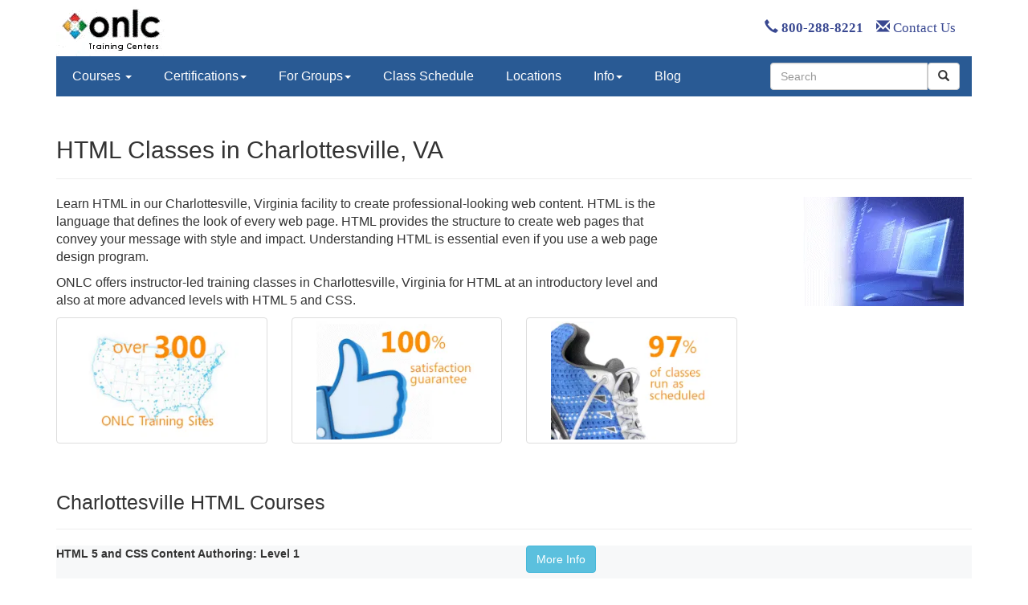

--- FILE ---
content_type: text/html
request_url: https://www.onlc.com/training/html/charlottesville-va.htm
body_size: 8697
content:
<!DOCTYPE html>
<html lang="en">
 <!-- #BeginTemplate "/Templates/trainingbs.dwt" --><!-- DW6 -->
 <head><script>(function(w,i,g){w[g]=w[g]||[];if(typeof w[g].push=='function')w[g].push(i)})
(window,'GTM-PDBCPF','google_tags_first_party');</script><script>(function(w,d,s,l){w[l]=w[l]||[];(function(){w[l].push(arguments);})('set', 'developer_id.dY2E1Nz', true);
		var f=d.getElementsByTagName(s)[0],
		j=d.createElement(s);j.async=true;j.src='/phtk/';
		f.parentNode.insertBefore(j,f);
		})(window,document,'script','dataLayer');</script>
  <!-- Bootstrap Template -->
  <meta name="viewport" content="width=device-width, initial-scale=1">

  <!-- Bootstrap core CSS -->
  <link rel="stylesheet" href="/css/bootstrap/3.3.5/bsandonlc.min.css">
  <link rel="stylesheet" href="/css/addl.css">

  <!-- Needed for header/footer styles & media queries b/c respond.js only works on stylesheets -->  
  <!-- link rel="stylesheet" href="/css/bootstrap/onlc.css" -->

  <!-- #BeginEditable "head" -->
  <meta charset="utf-8">
  <link rel="icon" href="/favicon.ico"> 
  <link rel="canonical" href="https://www.onlc.com/training/html/charlottesville-va.htm" />
  <meta name="robots" content="noodp, noydir, index, follow, archive">
  <!-- stuff above has to be first -->
  <!-- #EndEditable -->

  <!-- #BeginEditable "doctitle" -->
  <title>HTML Training in Charlottesville, VA | HTML Courses | ONLC</title>
  <!-- #EndEditable --> 

  <!-- #BeginEditable "meta" -->
  <meta name="description" content="Master HTML in Charlottesville, VA with ONLC's targeted classes. Improve your web development skills effectively. Register now!">
  <meta property="og:site_name" content="ONLC" />
  <meta property="og:type" content="website" />
  <meta property="og:image" content="https://www.onlc.com/graphics/onlc2006/onlc_278w.gif" />
  <meta property="og:title" content="HTML Training in Charlottesville, VA | HTML Courses " />
  <meta property="og:description" content="Master HTML in Charlottesville, VA with ONLC's targeted classes. Improve your web development skills effectively. Register now!" />
  <meta property="og:url" content="https://www.onlc.com/training/html/charlottesville-va.htm" />
  <!-- #EndEditable --> 

  <!-- Bootstrap core JavaScript -->
  <script defer src="https://ajax.googleapis.com/ajax/libs/jquery/3.7.0/jquery.min.js"></script>
  <script defer src="https://maxcdn.bootstrapcdn.com/bootstrap/3.3.5/js/bootstrap.min.js"></script>

  <script defer src="https://js.sitesearch360.com/plugin/bundle/815.js"></script>

 <!-- #BeginLibraryItem "/library/gumlet.lbi" -->
 <script type="text/javascript">
    window.GUMLET_CONFIG = {
        hosts: [{
            current: "www.onlc.com",
            gumlet: "onlc.gumlet.io"
        }],
        auto_webp: true,
        lazy_load: true
    };
    (function(){d=document;s=d.createElement("script");s.src="https://cdn.gumlet.com/gumlet.js/2.0/gumlet.min.js";s.async=1;d.getElementsByTagName("head")[0].appendChild(s);})();
  </script>
  <!-- #EndLibraryItem -->

<!-- Start VWO Async SmartCode -->
<link rel="preconnect" href="https://dev.visualwebsiteoptimizer.com" />
<script type='text/javascript' id='vwoCode'>
window._vwo_code || (function() {
var account_id=1012561,
version=2.1,
settings_tolerance=2000,
hide_element='body',
hide_element_style = 'opacity:0 !important;filter:alpha(opacity=0) !important;background:none !important;transition:none !important;',
/* DO NOT EDIT BELOW THIS LINE */
f=false,w=window,d=document,v=d.querySelector('#vwoCode'),cK='_vwo_'+account_id+'_settings',cc={};try{var c=JSON.parse(localStorage.getItem('_vwo_'+account_id+'_config'));cc=c&&typeof c==='object'?c:{}}catch(e){}var stT=cc.stT==='session'?w.sessionStorage:w.localStorage;code={nonce:v&&v.nonce,use_existing_jquery:function(){return typeof use_existing_jquery!=='undefined'?use_existing_jquery:undefined},library_tolerance:function(){return typeof library_tolerance!=='undefined'?library_tolerance:undefined},settings_tolerance:function(){return cc.sT||settings_tolerance},hide_element_style:function(){return'{'+(cc.hES||hide_element_style)+'}'},hide_element:function(){if(performance.getEntriesByName('first-contentful-paint')[0]){return''}return typeof cc.hE==='string'?cc.hE:hide_element},getVersion:function(){return version},finish:function(e){if(!f){f=true;var t=d.getElementById('_vis_opt_path_hides');if(t)t.parentNode.removeChild(t);if(e)(new Image).src='https://dev.visualwebsiteoptimizer.com/ee.gif?a='+account_id+e}},finished:function(){return f},addScript:function(e){var t=d.createElement('script');t.type='text/javascript';if(e.src){t.src=e.src}else{t.text=e.text}v&&t.setAttribute('nonce',v.nonce);d.getElementsByTagName('head')[0].appendChild(t)},load:function(e,t){var n=this.getSettings(),i=d.createElement('script'),r=this;t=t||{};if(n){i.textContent=n;d.getElementsByTagName('head')[0].appendChild(i);if(!w.VWO||VWO.caE){stT.removeItem(cK);r.load(e)}}else{var o=new XMLHttpRequest;o.open('GET',e,true);o.withCredentials=!t.dSC;o.responseType=t.responseType||'text';o.onload=function(){if(t.onloadCb){return t.onloadCb(o,e)}if(o.status===200||o.status===304){_vwo_code.addScript({text:o.responseText})}else{_vwo_code.finish('&e=loading_failure:'+e)}};o.onerror=function(){if(t.onerrorCb){return t.onerrorCb(e)}_vwo_code.finish('&e=loading_failure:'+e)};o.send()}},getSettings:function(){try{var e=stT.getItem(cK);if(!e){return}e=JSON.parse(e);if(Date.now()>e.e){stT.removeItem(cK);return}return e.s}catch(e){return}},init:function(){if(d.URL.indexOf('__vwo_disable__')>-1)return;var e=this.settings_tolerance();w._vwo_settings_timer=setTimeout(function(){_vwo_code.finish();stT.removeItem(cK)},e);var t;if(this.hide_element()!=='body'){t=d.createElement('style');var n=this.hide_element(),i=n?n+this.hide_element_style():'',r=d.getElementsByTagName('head')[0];t.setAttribute('id','_vis_opt_path_hides');v&&t.setAttribute('nonce',v.nonce);t.setAttribute('type','text/css');if(t.styleSheet)t.styleSheet.cssText=i;else t.appendChild(d.createTextNode(i));r.appendChild(t)}else{t=d.getElementsByTagName('head')[0];var i=d.createElement('div');i.style.cssText='z-index: 2147483647 !important;position: fixed !important;left: 0 !important;top: 0 !important;width: 100% !important;height: 100% !important;background: white !important;display: block !important;';i.setAttribute('id','_vis_opt_path_hides');i.classList.add('_vis_hide_layer');t.parentNode.insertBefore(i,t.nextSibling)}var o=window._vis_opt_url||d.URL,s='https://dev.visualwebsiteoptimizer.com/j.php?a='+account_id+'&u='+encodeURIComponent(o)+'&vn='+version;if(w.location.search.indexOf('_vwo_xhr')!==-1){this.addScript({src:s})}else{this.load(s+'&x=true')}}};w._vwo_code=code;code.init();})();
</script>
<!-- End VWO Async SmartCode -->
</head>

<body>
<!-- #BeginLibraryItem "/library/gtagmgr.lbi" -->
<!-- Google Tag Manager -->
<noscript><iframe src="//www.googletagmanager.com/ns.html?id=GTM-PDBCPF"
height="0" width="0" style="display:none;visibility:hidden"></iframe></noscript>
<script>(function(w,d,s,l,i){w[l]=w[l]||[];w[l].push({'gtm.start':
new Date().getTime(),event:'gtm.js'});var f=d.getElementsByTagName(s)[0],
j=d.createElement(s),dl=l!='dataLayer'?'&l='+l:'';j.async=true;j.src=
'//www.googletagmanager.com/gtm.js?id='+i+dl;f.parentNode.insertBefore(j,f);
})(window,document,'script','dataLayer','GTM-PDBCPF');</script>
<!-- End Google Tag Manager -->
<!-- #EndLibraryItem -->

 <!-- #BeginLibraryItem "/library/HeaderBS.lbi" -->
 <!-- Header Graphic - adjusts to screen width with media queries above -->
 <div class="container">
  <div style="width:100%; height:70px;">
   <div style="overflow: hidden; width: 135px; height: 100%; float: left;">
    <a href="/"><img data-src="/graphics/onlc_header_2_corner.gif" alt="Welcome to ONLC Training Centers" border="0"></a>
   </div>
   <div class="hidden-xs" style="overflow: hidden; height: 100%; float: right; line-height:70px;">
     <a style="font-family:'Open Sans';font-size:16.8px; text-decoration:none;" href="tel:+18002888221"><span class="glyphicon glyphicon-earphone"></span>&nbsp;<strong>800-288-8221</strong></a>
     <span>&nbsp;&nbsp;</span>
     <a style="font-family:'Open Sans';font-size:16.8px; text-decoration:none;" href="/contact-onlc.htm"><span class="glyphicon glyphicon-envelope"></span>&nbsp;Contact Us</a>
     <span>&nbsp;&nbsp;&nbsp;&nbsp;</span>
     <span class="rcilogin"><a href="/rcilogin.htm"><img data-src="/graphics/rci/rci_login_99w.gif" alt="Click for RCI Login" border="0" style="margin-top:3px;margin-bottom:0px;" /></a></span>
   </div>
  </div>
 </div>
  
<!-- NAVBAR -->
<div class="container">
  <nav class="navbar-custom navbar-static-top">
   <!-- div class="container" -->
    <div class="navbar-header">
     <button type="button" class="navbar-toggle collapsed" data-toggle="collapse" data-target="#navbar" aria-expanded="false" 

aria-controls="navbar">
      <span class="sr-only">Toggle navigation</span>
      <span class="icon-bar"></span>
      <span class="icon-bar"></span>
      <span class="icon-bar"></span>
     </button>
     <a class="navbar-brand visible-xs-inline" href="tel:+18002888221">800-288-8221</a>
    </div>
    <div id="navbar" class="navbar-collapse collapse">
     <ul class="nav navbar-nav">

     <li class="dropdown">
        <a class="dropdown-toggle" data-toggle="dropdown" href="#">Courses <span class="caret"></span></a>
        <ul class="dropdown-menu">
          <li><a class="courseName" href="/excel-training-classes-certification.htm">Microsoft Excel</a></li>
          <li><a class="courseName" href="/power-bi-training-classes.htm">Microsoft Power BI</a></li>
          <li><a class="courseName" href="/autocad-training-classes.htm">AutoCAD</a></li>
          <li><a class="courseName" href="/sharepoint-training-classes.htm">Microsoft SharePoint</a></li>
          <li><a class="courseName" href="/quickbooks-training-classes-certification.htm">QuickBooks</a></li>
          <li><a class="courseName" href="/comptia-security-plus-certification-training-classes.htm">Security+</a></li>
          <li><a class="courseName" href="/adobe-training-classes.htm">Adobe</a></li>
          <li><a  href="/courses-alpha.htm">ALL COURSES: A-Z</a><br />
                <a  href="/courses.htm">ALL COURSES: Topic/Role</a></li>
        </ul>
      </li>

      <li class="dropdown">
        <a class="dropdown-toggle" data-toggle="dropdown" href="#" >Certifications<span class="caret"></span></a>
        <ul class="dropdown-menu">
          <li><a href="/microsoft-technical-certifications.htm">Microsoft Technical Certification (Role-based)</a></li>
          <li><a href="/microsoft-certification-mos.htm">Microsoft Office Certification (MOS)</a></li>
          <li><a href="/adobe-training-classes.htm">Adobe Certification</a></li>
          <li><a href="/alteryx-designer-training-classes-certification.htm">Alteryx Certification</a></li>
          <li><a href="/aws-certification-training-classes.htm">AWS Certification</a></li>
          <li><a href="/autocad-certification-bundle.htm">AutoCAD Certification</a></li>
          <li><a href="/autodesk-training-classes-certification.htm#certifications">Autodesk Certification</a></li>
          <li><a href="/careerpath-certification-programs.htm">CareerPath Certification Programs</a></li>
          <li><a href="/cisco-training-classes-ccna-certification.htm">Cisco Certification</a></li>
          <li><a href="/comptia-certification-training-classes.htm">CompTIA Certification</a></li>
          <li><a href="/security-training-classes-certification.htm">Cyber Security Certification</a></li>  
          <li><a href="/ec-council-certification-training-classes.htm">EC Council Certification</a></li>
          <li><a href="/itil-training-classes-foundation-certification.htm">ITIL&reg; Certification</a></li>
          <li><a href="/oracle-certification-training-classes.htm">Oracle Certification</a></li>
          <li><a href="/projectmgmt.htm#certifications.htm">Project Management Certification</a></li>
          <li><a href="/python-programming-training-classes.htm">Python Certification</a></li>         
          <li><a href="/quickbooks-training-classes-certification.htm">QuickBooks Certification</a></li>
          <li><a href="/scrum-master-training-classes-certification.htm">Scrum Master Certification</a></li>    
          <li><a href="/splunk-training-classes-certification.htm">Splunk Certification</a></li>        
          <li><a href="/tableau-certification-classes.htm">Tableau Certification</a></li>        
          <li><a href="/vmware.htm">VMware Certification</a></li>
          <li><a href="/certification-computer-training.htm">ALL CERTIFICATIONS</a></li>
        </ul>
      </li>
      
          <li class="dropdown">
        <a class="dropdown-toggle" data-toggle="dropdown" href="#" >For Groups<span class="caret"></span></a>
        <ul class="dropdown-menu">
         <li><a href="/group-training-ai.htm">Group Training: AI</a></li>
         <li><a href="/group-training-solutions.htm">Group Training: Corporate</a></li>
          <li><a href="/group-training-government-federal.htm">Group Training: Federal</a></li>
          <li><a href="/group-training-government-state-local.htm">Group Training: State/Local</a></li>
          <li><a href="/group-training-military.htm">Group Training: Military </a></li>
          <li><a href="/group-training-tribal.htm">Group Training: Tribal Nations</a></li>
         <li><a href="/military/army-cool.htm">Army COOL</a></li>
          <li><a href="/dod-8140-training-classes-certifications.htm">DoD 8140</a></li>
         <li><a href="/military/military-personnel-it-training-courses.htm">Military Personnel</a></li>
         <li><a href="/sparklabs.htm">Spark Labs</a></li>
         <li><a href="/group-training-solutions.htm">ALL GROUP TRAINING</a></li>
        </ul>
       </li>
        
       <li><a href="/sched.asp">Class Schedule</a></li>
      
      <li><a href="/directions.htm">Locations</a></li>

      <li class="dropdown">
        <a class="dropdown-toggle" data-toggle="dropdown" href="#" >Info<span class="caret"></span></a>
        <ul class="dropdown-menu">
          <li><a href="/register.htm#general">Class Formats</a></li>
          <li><a href="/register.htm#registration">Class Registration</a></li>
          <li><a href="/register.htm#payment">Class Payment</a></li>
          <li><a href="/register.htm#receipt">Invoice / Receipt</a></li>
          <li><a href="/register.htm#cancellation">Cancel / Reschedule</a></li>
          <li class="divider"></li>
          <li><a href="/savings.htm">Discounts / Savings</a></li>
          <li><a href="/events.htm">Special Events / Offers</a></li>
          <li class="divider"></li>
          <li><a href="/rci-overview.htm">What is RCI?</a></li>
          <li><a href="/why-onlc.htm">Why ONLC?</a></li>
        </ul>
      </li>

      <li><a href="/blog">Blog</a></li>

     </ul>

     <!-- search -->
     <div class="pull-right">
      <form class="navbar-form" role="search" >
       <div class="input-group">
        <input type="text" class="form-control" placeholder="Search" name="q" id="searchBox" />
        <div class="input-group-btn">
         <button class="btn btn-default" type="submit" id="searchButton"><i class="glyphicon glyphicon-search"></i></button>
        </div>
       </div>
      </form>
     </div>        
    </div>
   <!-- /div -->
  </nav>
</div>
<!-- NAVBAR End -->
 <!-- #EndLibraryItem -->

  <!-- #BeginEditable "Content" -->
  <div class="container">

    <div class="page-header">
<!-- #BeginEditable "PageHead" -->
<h1>HTML Classes in Charlottesville, VA</h1>
<!-- #EndEditable --> 
    </div>

    <div class="row">

      <div class="col-sm-8 blurb" style="font-size:16px">
<!-- #BeginEditable "Blurb" -->
<p>
Learn HTML in our Charlottesville, Virginia facility to create professional-looking web content. HTML is the language that defines the look of every web page. 
HTML provides the structure to create web pages that convey your message with style and impact.  Understanding HTML is essential even if you use
a web page design program. 
</p>
<p>ONLC offers instructor-led training classes in Charlottesville, Virginia for HTML at an introductory level and also at more advanced levels with HTML 5 and CSS.
</p>
 



<!-- #EndEditable --> 
      </div>

      <!-- hide on phones because it takes up space and to help speed -->
      <div class="col-sm-4 hidden-xs">
<!-- #BeginEditable "Graphic" -->
<div style="float:right;padding-left:15px;">
  <IMG SRC="/graphics/pc_screens_blue_200w.gif" height=136 WIDTH="200" ALT="JavaScript, jQuery Training Classes" VSPACE="2" HSPACE="10">
</div>

<!-- #EndEditable --> 
      </div>

    </div>
<!-- #BeginEditable "Thumbnails" -->
<div class="row">
<div class="col-xs-6 col-md-3">
    <a href="/directions.htm" class="thumbnail"><img src="/graphics/ads/button-300sites.gif" alt="ONLC's Training Locations" width=200 height=147></a>
  </div>
  <div class="col-xs-6 col-md-3">
    <a href="/money-back-satisfaction-guarantee.htm" class="thumbnail"><img src="/graphics/ads/button-100percent.gif" alt="ONLC's Guarantee" width=200 height=147></a>
  </div>
  <div class="col-xs-6 col-md-3">
    <a href="/rci-overview.htm" class="thumbnail"><img src="/graphics/ads/button-97percent.gif" alt="ONLC has fewer cancelled classes" width=200 height=147></a>
  </div>
</div>

<!-- #EndEditable --> 

    <div class="page-header">
<!-- #BeginEditable "CourseHead" -->
<script>(function(){if (typeof(Storage)!=="undefined"){sessionStorage.locode="VACH"};})();</script>
<h2>Charlottesville HTML Courses</h2>

<!-- #EndEditable --> 
    </div>

    <div style="background: #f7f8f9;">
<!-- #BeginEditable "ClassList" -->
<div class="row" style="margin-bottom:10px">
  <div class="col-sm-6"><p><b>HTML 5 and CSS Content Authoring: Level 1</b></p></div>
  <div class="col-sm-2"><a title="View outline, dates and pricing" href="/outline.asp?ccode=iht150" class="btn btn-info" role="button">More Info</a></div>
</div>
<div class="row" style="margin-bottom:10px">
  <div class="col-sm-6"><p><b>HTML 5 and CSS Content Authoring: Level 2</b></p></div>
  <div class="col-sm-2"><a title="View outline, dates and pricing" href="/outline.asp?ccode=iht250" class="btn btn-info" role="button">More Info</a></div>
</div>
<div class="row" style="margin-bottom:10px">
  <div class="col-sm-6"><p><b>JavaScript and jQuery Programming: Level 1</b></p></div>
  <div class="col-sm-2"><a title="View outline, dates and pricing" href="/outline.asp?ccode=ijj101" class="btn btn-info" role="button">More Info</a></div>
</div>
<div class="row" style="margin-bottom:10px">
  <div class="col-sm-6"><p><b>JavaScript and jQuery Programming: Level 2</b></p></div>
  <div class="col-sm-2"><a title="View outline, dates and pricing" href="/outline.asp?ccode=ijj201" class="btn btn-info" role="button">More Info</a></div>
</div>
<div class="row" style="margin-bottom:10px">
  <div class="col-sm-6"><p><b>WordPress Level 1</b></p></div>
  <div class="col-sm-2"><a title="View outline, dates and pricing" href="/outline.asp?ccode=iwpi6x" class="btn btn-info" role="button">More Info</a></div>
</div>
<div class="row" style="margin-bottom:10px">
  <div class="col-sm-6"><p><b>WordPress Level 2</b></p></div>
  <div class="col-sm-2"><a title="View outline, dates and pricing" href="/outline.asp?ccode=iwpm6x" class="btn btn-info" role="button">More Info</a></div>
</div>
<div class="row" style="margin-bottom:10px">
  <div class="col-sm-6"><p><b>Programming in WordPress</b></p></div>
  <div class="col-sm-2"><a title="View outline, dates and pricing" href="/outline.asp?ccode=iwpp4x" class="btn btn-info" role="button">More Info</a></div>
</div>
<div class="row" style="margin-bottom:10px">
  <div class="col-sm-6"><p><b>WordPress On-Demand: WordPress 5 Level 1</b></p></div>
  <div class="col-sm-2"><a title="View outline, dates and pricing" href="/outline.asp?ccode=gwpi5x" class="btn btn-info" role="button">More Info</a></div>
</div>
<div class="row" style="margin-bottom:10px">
  <div class="col-sm-6"><p><b>WordPress On-Demand: WordPress 5 Level 2</b></p></div>
  <div class="col-sm-2"><a title="View outline, dates and pricing" href="/outline.asp?ccode=gwpim5" class="btn btn-info" role="button">More Info</a></div>
</div>
<div class="row" style="margin-bottom:10px">
  <div class="col-sm-6"><p><b>WordPress 5 On-Demand Comprehensive (Level 1 & Level 2)</b></p></div>
  <div class="col-sm-2"><a title="View outline, dates and pricing" href="/outline.asp?ccode=gwp12b" class="btn btn-info" role="button">More Info</a></div>
</div>
<div class="row" style="margin-bottom:10px">
  <div class="col-sm-6"><p><b>WordPress On-Demand: WordPress 6 Level 1</b></p></div>
  <div class="col-sm-2"><a title="View outline, dates and pricing" href="/outline.asp?ccode=gwpi6x" class="btn btn-info" role="button">More Info</a></div>
</div>
<div class="row" style="margin-bottom:10px">
  <div class="col-sm-6"><p><b>WordPress On-Demand: WordPress 6 Level 2</b></p></div>
  <div class="col-sm-2"><a title="View outline, dates and pricing" href="/outline.asp?ccode=gwpm6x" class="btn btn-info" role="button">More Info</a></div>
</div>
<div class="row" style="margin-bottom:10px">
  <div class="col-sm-6"><p><b>WordPress 6 On-Demand Comprehensive (Level 1 & Level 2)</b></p></div>
  <div class="col-sm-2"><a title="View outline, dates and pricing" href="/outline.asp?ccode=gwp126" class="btn btn-info" role="button">More Info</a></div>
</div>
<div class="row" style="margin-bottom:10px">
  <div class="col-sm-6"><p><b>Web Development On-Demand - Frontend Web Development Essentials (HTML 5, CSS, JavaScript and jQuery)</b></p></div>
  <div class="col-sm-2"><a title="View outline, dates and pricing" href="/outline.asp?ccode=gwd150" class="btn btn-info" role="button">More Info</a></div>
</div>

<!-- #EndEditable -->
    </div>

    <div class="page-header">
<!-- #BeginEditable "LocationHead" -->
<h2>Charlottesville, Virginia Classroom</h2>
<!-- #EndEditable -->
    </div>
    <div class="row">
      <div class="col-sm-6">
<!-- #BeginEditable "Address" -->
<div itemscope itemtype="http://schema.org/LocalBusiness">
  <address>
    <span itemprop="name">ONLC Training Centers</span><br>
    <div itemprop="address" itemscope itemtype="http://schema.org/PostalAddress">
      <span itemprop="streetAddress">401 E. Market St. Ste 13<br>ES elevator button</span><br>
      <span itemprop="addressLocality">Charlottesville</span>,
      <span itemprop="addressRegion">Virginia</span>
      <span itemprop="postalCode">22902</span>
    </div>
    <span itemprop="description" style="display:none">Providing HTML training classes in Charlottesville, VA.</span>
  </address>
  <span itemprop="image" content="https://www.onlc.com/graphics/sites/Charlottesville/bldg_ext02-VACH.gif"></span>
</div>

<!-- #EndEditable -->

      </div>

      <div class="col-sm-2">
<!-- #BeginEditable "LocLink" -->
<a title="site directions and info" href="/dirvach.htm" class="btn btn-info" role="button">More Info</a>
<!-- #EndEditable -->
      </div>
    </div>

    <div class="page-header">
<!-- #BeginEditable "DateHead" -->
<h2>Charlottesville HTML Classes</h2>
<!-- #EndEditable -->
    </div>

    <div style="background: #f7f8f9;">
<!-- #BeginEditable "Dates" -->
<div class="row" style="margin-bottom:10px">
  <div itemscope itemtype="http://schema.org/EducationEvent">
    <div class="col-sm-5"><span itemprop="name"><strong>HTML 5 and CSS Content Authoring: Level 1</strong></span></div>
    <div itemprop="location" itemscope itemtype="http://schema.org/Place" style="display:none">
      <div itemprop="address" itemscope itemtype="http://schema.org/PostalAddress">
        <span itemprop="name">ONLC Training Centers</span>
        <span itemprop="streetAddress">401 E. Market St. Ste 13</span>
        <span itemprop="addressLocality">Charlottesville</span>
        <span itemprop="addressRegion">VA</span>
        <span itemprop="postalCode">22902</span>
      </div>
    </div>
    <div class="col-sm-2">
      <meta itemprop="startDate" content="2026-02-09T10:00Z-5">
      <meta itemprop="endDate" content="2026-02-11T10:00Z-5">
      <div itemprop="aggregateRating" itemscope itemtype="http://schema.org/AggregateRating" style="display:none">
        <meta itemprop="bestRating" content="9">
        <meta itemprop="worstRating" content="1">
        <meta itemprop="ratingValue" content="8.5">
        <meta itemprop="ratingCount" content="27">
      </div>
      <table style="table-layout:fixed; width:100%">
        <colgroup><col style="width:70%;" /><col  style="width:30%;" /></colgroup>
        <tr>
          <td align="left">Feb 9 - Feb 11</td>
          <td align="right"><span itemprop="offers" itemscope itemtype="http://schema.org/Offer"><span itemprop="priceCurrency" content="USD">$</span><span itemprop="price" content="1195.00">1,195</span></span></td>
        </tr>
      </table>
    </div>
    <div class="col-sm-2"><a itemprop="url" title="View outline, dates and pricing" href="/outline.asp?ccode=iht150" class="btn btn-info" role="button">Register</a></div>
  </div>
</div>
<div class="row" style="margin-bottom:10px">
  <div itemscope itemtype="http://schema.org/EducationEvent">
    <div class="col-sm-5"><span itemprop="name"><strong>HTML 5 and CSS Content Authoring: Level 1</strong></span></div>
    <div itemprop="location" itemscope itemtype="http://schema.org/Place" style="display:none">
      <div itemprop="address" itemscope itemtype="http://schema.org/PostalAddress">
        <span itemprop="name">ONLC Training Centers</span>
        <span itemprop="streetAddress">401 E. Market St. Ste 13</span>
        <span itemprop="addressLocality">Charlottesville</span>
        <span itemprop="addressRegion">VA</span>
        <span itemprop="postalCode">22902</span>
      </div>
    </div>
    <div class="col-sm-2">
      <meta itemprop="startDate" content="2026-03-09T10:00Z-4">
      <meta itemprop="endDate" content="2026-03-11T10:00Z-4">
      <div itemprop="aggregateRating" itemscope itemtype="http://schema.org/AggregateRating" style="display:none">
        <meta itemprop="bestRating" content="9">
        <meta itemprop="worstRating" content="1">
        <meta itemprop="ratingValue" content="8.5">
        <meta itemprop="ratingCount" content="27">
      </div>
      <table style="table-layout:fixed; width:100%">
        <colgroup><col style="width:70%;" /><col  style="width:30%;" /></colgroup>
        <tr>
          <td align="left">Mar 9 - Mar 11</td>
          <td align="right"><span itemprop="offers" itemscope itemtype="http://schema.org/Offer"><span itemprop="priceCurrency" content="USD">$</span><span itemprop="price" content="1195.00">1,195</span></span></td>
        </tr>
      </table>
    </div>
    <div class="col-sm-2"><a itemprop="url" title="View outline, dates and pricing" href="/outline.asp?ccode=iht150" class="btn btn-info" role="button">Register</a></div>
  </div>
</div>
<div class="row" style="margin-bottom:10px">
  <div itemscope itemtype="http://schema.org/EducationEvent">
    <div class="col-sm-5"><span itemprop="name"><strong>HTML 5 and CSS Content Authoring: Level 1</strong></span></div>
    <div itemprop="location" itemscope itemtype="http://schema.org/Place" style="display:none">
      <div itemprop="address" itemscope itemtype="http://schema.org/PostalAddress">
        <span itemprop="name">ONLC Training Centers</span>
        <span itemprop="streetAddress">401 E. Market St. Ste 13</span>
        <span itemprop="addressLocality">Charlottesville</span>
        <span itemprop="addressRegion">VA</span>
        <span itemprop="postalCode">22902</span>
      </div>
    </div>
    <div class="col-sm-2">
      <meta itemprop="startDate" content="2026-04-06T10:00Z-4">
      <meta itemprop="endDate" content="2026-04-08T10:00Z-4">
      <div itemprop="aggregateRating" itemscope itemtype="http://schema.org/AggregateRating" style="display:none">
        <meta itemprop="bestRating" content="9">
        <meta itemprop="worstRating" content="1">
        <meta itemprop="ratingValue" content="8.5">
        <meta itemprop="ratingCount" content="27">
      </div>
      <table style="table-layout:fixed; width:100%">
        <colgroup><col style="width:70%;" /><col  style="width:30%;" /></colgroup>
        <tr>
          <td align="left">Apr 6 - Apr 8</td>
          <td align="right"><span itemprop="offers" itemscope itemtype="http://schema.org/Offer"><span itemprop="priceCurrency" content="USD">$</span><span itemprop="price" content="1195.00">1,195</span></span></td>
        </tr>
      </table>
    </div>
    <div class="col-sm-2"><a itemprop="url" title="View outline, dates and pricing" href="/outline.asp?ccode=iht150" class="btn btn-info" role="button">Register</a></div>
  </div>
</div>
<div class="row" style="margin-bottom:10px">
  <div itemscope itemtype="http://schema.org/EducationEvent">
    <div class="col-sm-5"><span itemprop="name"><strong>HTML 5 and CSS Content Authoring: Level 1</strong></span></div>
    <div itemprop="location" itemscope itemtype="http://schema.org/Place" style="display:none">
      <div itemprop="address" itemscope itemtype="http://schema.org/PostalAddress">
        <span itemprop="name">ONLC Training Centers</span>
        <span itemprop="streetAddress">401 E. Market St. Ste 13</span>
        <span itemprop="addressLocality">Charlottesville</span>
        <span itemprop="addressRegion">VA</span>
        <span itemprop="postalCode">22902</span>
      </div>
    </div>
    <div class="col-sm-2">
      <meta itemprop="startDate" content="2026-05-04T10:00Z-4">
      <meta itemprop="endDate" content="2026-05-06T10:00Z-4">
      <div itemprop="aggregateRating" itemscope itemtype="http://schema.org/AggregateRating" style="display:none">
        <meta itemprop="bestRating" content="9">
        <meta itemprop="worstRating" content="1">
        <meta itemprop="ratingValue" content="8.5">
        <meta itemprop="ratingCount" content="27">
      </div>
      <table style="table-layout:fixed; width:100%">
        <colgroup><col style="width:70%;" /><col  style="width:30%;" /></colgroup>
        <tr>
          <td align="left">May 4 - May 6</td>
          <td align="right"><span itemprop="offers" itemscope itemtype="http://schema.org/Offer"><span itemprop="priceCurrency" content="USD">$</span><span itemprop="price" content="1195.00">1,195</span></span></td>
        </tr>
      </table>
    </div>
    <div class="col-sm-2"><a itemprop="url" title="View outline, dates and pricing" href="/outline.asp?ccode=iht150" class="btn btn-info" role="button">Register</a></div>
  </div>
</div>
<div class="row"><div class="col-sm-8"><hr style="border-top: 3px solid #bbb"></div></div>
<div class="row" style="margin-bottom:10px">
  <div itemscope itemtype="http://schema.org/EducationEvent">
    <div class="col-sm-5"><span itemprop="name"><strong>HTML 5 and CSS Content Authoring: Level 2</strong></span></div>
    <div itemprop="location" itemscope itemtype="http://schema.org/Place" style="display:none">
      <div itemprop="address" itemscope itemtype="http://schema.org/PostalAddress">
        <span itemprop="name">ONLC Training Centers</span>
        <span itemprop="streetAddress">401 E. Market St. Ste 13</span>
        <span itemprop="addressLocality">Charlottesville</span>
        <span itemprop="addressRegion">VA</span>
        <span itemprop="postalCode">22902</span>
      </div>
    </div>
    <div class="col-sm-2">
      <meta itemprop="startDate" content="2026-02-12T10:00Z-5">
      <meta itemprop="endDate" content="2026-02-13T10:00Z-5">
      <div itemprop="aggregateRating" itemscope itemtype="http://schema.org/AggregateRating" style="display:none">
        <meta itemprop="bestRating" content="9">
        <meta itemprop="worstRating" content="1">
        <meta itemprop="ratingValue" content="8.4">
        <meta itemprop="ratingCount" content="16">
      </div>
      <table style="table-layout:fixed; width:100%">
        <colgroup><col style="width:70%;" /><col  style="width:30%;" /></colgroup>
        <tr>
          <td align="left">Feb 12 - Feb 13</td>
          <td align="right"><span itemprop="offers" itemscope itemtype="http://schema.org/Offer"><span itemprop="priceCurrency" content="USD">$</span><span itemprop="price" content="895.00">895</span></span></td>
        </tr>
      </table>
    </div>
    <div class="col-sm-2"><a itemprop="url" title="View outline, dates and pricing" href="/outline.asp?ccode=iht250" class="btn btn-info" role="button">Register</a></div>
  </div>
</div>
<div class="row" style="margin-bottom:10px">
  <div itemscope itemtype="http://schema.org/EducationEvent">
    <div class="col-sm-5"><span itemprop="name"><strong>HTML 5 and CSS Content Authoring: Level 2</strong></span></div>
    <div itemprop="location" itemscope itemtype="http://schema.org/Place" style="display:none">
      <div itemprop="address" itemscope itemtype="http://schema.org/PostalAddress">
        <span itemprop="name">ONLC Training Centers</span>
        <span itemprop="streetAddress">401 E. Market St. Ste 13</span>
        <span itemprop="addressLocality">Charlottesville</span>
        <span itemprop="addressRegion">VA</span>
        <span itemprop="postalCode">22902</span>
      </div>
    </div>
    <div class="col-sm-2">
      <meta itemprop="startDate" content="2026-03-12T10:00Z-4">
      <meta itemprop="endDate" content="2026-03-13T10:00Z-4">
      <div itemprop="aggregateRating" itemscope itemtype="http://schema.org/AggregateRating" style="display:none">
        <meta itemprop="bestRating" content="9">
        <meta itemprop="worstRating" content="1">
        <meta itemprop="ratingValue" content="8.4">
        <meta itemprop="ratingCount" content="16">
      </div>
      <table style="table-layout:fixed; width:100%">
        <colgroup><col style="width:70%;" /><col  style="width:30%;" /></colgroup>
        <tr>
          <td align="left">Mar 12 - Mar 13</td>
          <td align="right"><span itemprop="offers" itemscope itemtype="http://schema.org/Offer"><span itemprop="priceCurrency" content="USD">$</span><span itemprop="price" content="895.00">895</span></span></td>
        </tr>
      </table>
    </div>
    <div class="col-sm-2"><a itemprop="url" title="View outline, dates and pricing" href="/outline.asp?ccode=iht250" class="btn btn-info" role="button">Register</a></div>
  </div>
</div>
<div class="row" style="margin-bottom:10px">
  <div itemscope itemtype="http://schema.org/EducationEvent">
    <div class="col-sm-5"><span itemprop="name"><strong>HTML 5 and CSS Content Authoring: Level 2</strong></span></div>
    <div itemprop="location" itemscope itemtype="http://schema.org/Place" style="display:none">
      <div itemprop="address" itemscope itemtype="http://schema.org/PostalAddress">
        <span itemprop="name">ONLC Training Centers</span>
        <span itemprop="streetAddress">401 E. Market St. Ste 13</span>
        <span itemprop="addressLocality">Charlottesville</span>
        <span itemprop="addressRegion">VA</span>
        <span itemprop="postalCode">22902</span>
      </div>
    </div>
    <div class="col-sm-2">
      <meta itemprop="startDate" content="2026-04-09T10:00Z-4">
      <meta itemprop="endDate" content="2026-04-10T10:00Z-4">
      <div itemprop="aggregateRating" itemscope itemtype="http://schema.org/AggregateRating" style="display:none">
        <meta itemprop="bestRating" content="9">
        <meta itemprop="worstRating" content="1">
        <meta itemprop="ratingValue" content="8.4">
        <meta itemprop="ratingCount" content="16">
      </div>
      <table style="table-layout:fixed; width:100%">
        <colgroup><col style="width:70%;" /><col  style="width:30%;" /></colgroup>
        <tr>
          <td align="left">Apr 9 - Apr 10</td>
          <td align="right"><span itemprop="offers" itemscope itemtype="http://schema.org/Offer"><span itemprop="priceCurrency" content="USD">$</span><span itemprop="price" content="895.00">895</span></span></td>
        </tr>
      </table>
    </div>
    <div class="col-sm-2"><a itemprop="url" title="View outline, dates and pricing" href="/outline.asp?ccode=iht250" class="btn btn-info" role="button">Register</a></div>
  </div>
</div>
<div class="row" style="margin-bottom:10px">
  <div itemscope itemtype="http://schema.org/EducationEvent">
    <div class="col-sm-5"><span itemprop="name"><strong>HTML 5 and CSS Content Authoring: Level 2</strong></span></div>
    <div itemprop="location" itemscope itemtype="http://schema.org/Place" style="display:none">
      <div itemprop="address" itemscope itemtype="http://schema.org/PostalAddress">
        <span itemprop="name">ONLC Training Centers</span>
        <span itemprop="streetAddress">401 E. Market St. Ste 13</span>
        <span itemprop="addressLocality">Charlottesville</span>
        <span itemprop="addressRegion">VA</span>
        <span itemprop="postalCode">22902</span>
      </div>
    </div>
    <div class="col-sm-2">
      <meta itemprop="startDate" content="2026-05-07T10:00Z-4">
      <meta itemprop="endDate" content="2026-05-08T10:00Z-4">
      <div itemprop="aggregateRating" itemscope itemtype="http://schema.org/AggregateRating" style="display:none">
        <meta itemprop="bestRating" content="9">
        <meta itemprop="worstRating" content="1">
        <meta itemprop="ratingValue" content="8.4">
        <meta itemprop="ratingCount" content="16">
      </div>
      <table style="table-layout:fixed; width:100%">
        <colgroup><col style="width:70%;" /><col  style="width:30%;" /></colgroup>
        <tr>
          <td align="left">May 7 - May 8</td>
          <td align="right"><span itemprop="offers" itemscope itemtype="http://schema.org/Offer"><span itemprop="priceCurrency" content="USD">$</span><span itemprop="price" content="895.00">895</span></span></td>
        </tr>
      </table>
    </div>
    <div class="col-sm-2"><a itemprop="url" title="View outline, dates and pricing" href="/outline.asp?ccode=iht250" class="btn btn-info" role="button">Register</a></div>
  </div>
</div>
<div class="row"><div class="col-sm-8"><hr style="border-top: 3px solid #bbb"></div></div>
<div class="row" style="margin-bottom:10px">
  <div itemscope itemtype="http://schema.org/EducationEvent">
    <div class="col-sm-5"><span itemprop="name"><strong>JavaScript and jQuery Programming: Level 1</strong></span></div>
    <div itemprop="location" itemscope itemtype="http://schema.org/Place" style="display:none">
      <div itemprop="address" itemscope itemtype="http://schema.org/PostalAddress">
        <span itemprop="name">ONLC Training Centers</span>
        <span itemprop="streetAddress">401 E. Market St. Ste 13</span>
        <span itemprop="addressLocality">Charlottesville</span>
        <span itemprop="addressRegion">VA</span>
        <span itemprop="postalCode">22902</span>
      </div>
    </div>
    <div class="col-sm-2">
      <meta itemprop="startDate" content="2026-03-16T10:00Z-4">
      <meta itemprop="endDate" content="2026-03-18T10:00Z-4">
      <div itemprop="aggregateRating" itemscope itemtype="http://schema.org/AggregateRating" style="display:none">
        <meta itemprop="bestRating" content="9">
        <meta itemprop="worstRating" content="1">
        <meta itemprop="ratingValue" content="8.4">
        <meta itemprop="ratingCount" content="33">
      </div>
      <table style="table-layout:fixed; width:100%">
        <colgroup><col style="width:70%;" /><col  style="width:30%;" /></colgroup>
        <tr>
          <td align="left">Mar 16 - Mar 18</td>
          <td align="right"><span itemprop="offers" itemscope itemtype="http://schema.org/Offer"><span itemprop="priceCurrency" content="USD">$</span><span itemprop="price" content="1195.00">1,195</span></span></td>
        </tr>
      </table>
    </div>
    <div class="col-sm-2"><a itemprop="url" title="View outline, dates and pricing" href="/outline.asp?ccode=ijj101" class="btn btn-info" role="button">Register</a></div>
  </div>
</div>
<div class="row" style="margin-bottom:10px">
  <div itemscope itemtype="http://schema.org/EducationEvent">
    <div class="col-sm-5"><span itemprop="name"><strong>JavaScript and jQuery Programming: Level 1</strong></span></div>
    <div itemprop="location" itemscope itemtype="http://schema.org/Place" style="display:none">
      <div itemprop="address" itemscope itemtype="http://schema.org/PostalAddress">
        <span itemprop="name">ONLC Training Centers</span>
        <span itemprop="streetAddress">401 E. Market St. Ste 13</span>
        <span itemprop="addressLocality">Charlottesville</span>
        <span itemprop="addressRegion">VA</span>
        <span itemprop="postalCode">22902</span>
      </div>
    </div>
    <div class="col-sm-2">
      <meta itemprop="startDate" content="2026-04-13T10:00Z-4">
      <meta itemprop="endDate" content="2026-04-15T10:00Z-4">
      <div itemprop="aggregateRating" itemscope itemtype="http://schema.org/AggregateRating" style="display:none">
        <meta itemprop="bestRating" content="9">
        <meta itemprop="worstRating" content="1">
        <meta itemprop="ratingValue" content="8.4">
        <meta itemprop="ratingCount" content="33">
      </div>
      <table style="table-layout:fixed; width:100%">
        <colgroup><col style="width:70%;" /><col  style="width:30%;" /></colgroup>
        <tr>
          <td align="left">Apr 13 - Apr 15</td>
          <td align="right"><span itemprop="offers" itemscope itemtype="http://schema.org/Offer"><span itemprop="priceCurrency" content="USD">$</span><span itemprop="price" content="1195.00">1,195</span></span></td>
        </tr>
      </table>
    </div>
    <div class="col-sm-2"><a itemprop="url" title="View outline, dates and pricing" href="/outline.asp?ccode=ijj101" class="btn btn-info" role="button">Register</a></div>
  </div>
</div>
<div class="row" style="margin-bottom:10px">
  <div itemscope itemtype="http://schema.org/EducationEvent">
    <div class="col-sm-5"><span itemprop="name"><strong>JavaScript and jQuery Programming: Level 1</strong></span></div>
    <div itemprop="location" itemscope itemtype="http://schema.org/Place" style="display:none">
      <div itemprop="address" itemscope itemtype="http://schema.org/PostalAddress">
        <span itemprop="name">ONLC Training Centers</span>
        <span itemprop="streetAddress">401 E. Market St. Ste 13</span>
        <span itemprop="addressLocality">Charlottesville</span>
        <span itemprop="addressRegion">VA</span>
        <span itemprop="postalCode">22902</span>
      </div>
    </div>
    <div class="col-sm-2">
      <meta itemprop="startDate" content="2026-05-11T10:00Z-4">
      <meta itemprop="endDate" content="2026-05-13T10:00Z-4">
      <div itemprop="aggregateRating" itemscope itemtype="http://schema.org/AggregateRating" style="display:none">
        <meta itemprop="bestRating" content="9">
        <meta itemprop="worstRating" content="1">
        <meta itemprop="ratingValue" content="8.4">
        <meta itemprop="ratingCount" content="33">
      </div>
      <table style="table-layout:fixed; width:100%">
        <colgroup><col style="width:70%;" /><col  style="width:30%;" /></colgroup>
        <tr>
          <td align="left">May 11 - May 13</td>
          <td align="right"><span itemprop="offers" itemscope itemtype="http://schema.org/Offer"><span itemprop="priceCurrency" content="USD">$</span><span itemprop="price" content="1195.00">1,195</span></span></td>
        </tr>
      </table>
    </div>
    <div class="col-sm-2"><a itemprop="url" title="View outline, dates and pricing" href="/outline.asp?ccode=ijj101" class="btn btn-info" role="button">Register</a></div>
  </div>
</div>
<div class="row"><div class="col-sm-8"><hr style="border-top: 3px solid #bbb"></div></div>
<div class="row" style="margin-bottom:10px">
  <div itemscope itemtype="http://schema.org/EducationEvent">
    <div class="col-sm-5"><span itemprop="name"><strong>JavaScript and jQuery Programming: Level 2</strong></span></div>
    <div itemprop="location" itemscope itemtype="http://schema.org/Place" style="display:none">
      <div itemprop="address" itemscope itemtype="http://schema.org/PostalAddress">
        <span itemprop="name">ONLC Training Centers</span>
        <span itemprop="streetAddress">401 E. Market St. Ste 13</span>
        <span itemprop="addressLocality">Charlottesville</span>
        <span itemprop="addressRegion">VA</span>
        <span itemprop="postalCode">22902</span>
      </div>
    </div>
    <div class="col-sm-2">
      <meta itemprop="startDate" content="2026-02-19T10:00Z-5">
      <meta itemprop="endDate" content="2026-02-20T10:00Z-5">
      <div itemprop="aggregateRating" itemscope itemtype="http://schema.org/AggregateRating" style="display:none">
        <meta itemprop="bestRating" content="9">
        <meta itemprop="worstRating" content="1">
        <meta itemprop="ratingValue" content="7.9">
        <meta itemprop="ratingCount" content="9">
      </div>
      <table style="table-layout:fixed; width:100%">
        <colgroup><col style="width:70%;" /><col  style="width:30%;" /></colgroup>
        <tr>
          <td align="left">Feb 19 - Feb 20</td>
          <td align="right"><span itemprop="offers" itemscope itemtype="http://schema.org/Offer"><span itemprop="priceCurrency" content="USD">$</span><span itemprop="price" content="895.00">895</span></span></td>
        </tr>
      </table>
    </div>
    <div class="col-sm-2"><a itemprop="url" title="View outline, dates and pricing" href="/outline.asp?ccode=ijj201" class="btn btn-info" role="button">Register</a></div>
  </div>
</div>
<div class="row" style="margin-bottom:10px">
  <div itemscope itemtype="http://schema.org/EducationEvent">
    <div class="col-sm-5"><span itemprop="name"><strong>JavaScript and jQuery Programming: Level 2</strong></span></div>
    <div itemprop="location" itemscope itemtype="http://schema.org/Place" style="display:none">
      <div itemprop="address" itemscope itemtype="http://schema.org/PostalAddress">
        <span itemprop="name">ONLC Training Centers</span>
        <span itemprop="streetAddress">401 E. Market St. Ste 13</span>
        <span itemprop="addressLocality">Charlottesville</span>
        <span itemprop="addressRegion">VA</span>
        <span itemprop="postalCode">22902</span>
      </div>
    </div>
    <div class="col-sm-2">
      <meta itemprop="startDate" content="2026-03-19T10:00Z-4">
      <meta itemprop="endDate" content="2026-03-20T10:00Z-4">
      <div itemprop="aggregateRating" itemscope itemtype="http://schema.org/AggregateRating" style="display:none">
        <meta itemprop="bestRating" content="9">
        <meta itemprop="worstRating" content="1">
        <meta itemprop="ratingValue" content="7.9">
        <meta itemprop="ratingCount" content="9">
      </div>
      <table style="table-layout:fixed; width:100%">
        <colgroup><col style="width:70%;" /><col  style="width:30%;" /></colgroup>
        <tr>
          <td align="left">Mar 19 - Mar 20</td>
          <td align="right"><span itemprop="offers" itemscope itemtype="http://schema.org/Offer"><span itemprop="priceCurrency" content="USD">$</span><span itemprop="price" content="895.00">895</span></span></td>
        </tr>
      </table>
    </div>
    <div class="col-sm-2"><a itemprop="url" title="View outline, dates and pricing" href="/outline.asp?ccode=ijj201" class="btn btn-info" role="button">Register</a></div>
  </div>
</div>
<div class="row" style="margin-bottom:10px">
  <div itemscope itemtype="http://schema.org/EducationEvent">
    <div class="col-sm-5"><span itemprop="name"><strong>JavaScript and jQuery Programming: Level 2</strong></span></div>
    <div itemprop="location" itemscope itemtype="http://schema.org/Place" style="display:none">
      <div itemprop="address" itemscope itemtype="http://schema.org/PostalAddress">
        <span itemprop="name">ONLC Training Centers</span>
        <span itemprop="streetAddress">401 E. Market St. Ste 13</span>
        <span itemprop="addressLocality">Charlottesville</span>
        <span itemprop="addressRegion">VA</span>
        <span itemprop="postalCode">22902</span>
      </div>
    </div>
    <div class="col-sm-2">
      <meta itemprop="startDate" content="2026-04-16T10:00Z-4">
      <meta itemprop="endDate" content="2026-04-17T10:00Z-4">
      <div itemprop="aggregateRating" itemscope itemtype="http://schema.org/AggregateRating" style="display:none">
        <meta itemprop="bestRating" content="9">
        <meta itemprop="worstRating" content="1">
        <meta itemprop="ratingValue" content="7.9">
        <meta itemprop="ratingCount" content="9">
      </div>
      <table style="table-layout:fixed; width:100%">
        <colgroup><col style="width:70%;" /><col  style="width:30%;" /></colgroup>
        <tr>
          <td align="left">Apr 16 - Apr 17</td>
          <td align="right"><span itemprop="offers" itemscope itemtype="http://schema.org/Offer"><span itemprop="priceCurrency" content="USD">$</span><span itemprop="price" content="895.00">895</span></span></td>
        </tr>
      </table>
    </div>
    <div class="col-sm-2"><a itemprop="url" title="View outline, dates and pricing" href="/outline.asp?ccode=ijj201" class="btn btn-info" role="button">Register</a></div>
  </div>
</div>
<div class="row" style="margin-bottom:10px">
  <div itemscope itemtype="http://schema.org/EducationEvent">
    <div class="col-sm-5"><span itemprop="name"><strong>JavaScript and jQuery Programming: Level 2</strong></span></div>
    <div itemprop="location" itemscope itemtype="http://schema.org/Place" style="display:none">
      <div itemprop="address" itemscope itemtype="http://schema.org/PostalAddress">
        <span itemprop="name">ONLC Training Centers</span>
        <span itemprop="streetAddress">401 E. Market St. Ste 13</span>
        <span itemprop="addressLocality">Charlottesville</span>
        <span itemprop="addressRegion">VA</span>
        <span itemprop="postalCode">22902</span>
      </div>
    </div>
    <div class="col-sm-2">
      <meta itemprop="startDate" content="2026-05-14T10:00Z-4">
      <meta itemprop="endDate" content="2026-05-15T10:00Z-4">
      <div itemprop="aggregateRating" itemscope itemtype="http://schema.org/AggregateRating" style="display:none">
        <meta itemprop="bestRating" content="9">
        <meta itemprop="worstRating" content="1">
        <meta itemprop="ratingValue" content="7.9">
        <meta itemprop="ratingCount" content="9">
      </div>
      <table style="table-layout:fixed; width:100%">
        <colgroup><col style="width:70%;" /><col  style="width:30%;" /></colgroup>
        <tr>
          <td align="left">May 14 - May 15</td>
          <td align="right"><span itemprop="offers" itemscope itemtype="http://schema.org/Offer"><span itemprop="priceCurrency" content="USD">$</span><span itemprop="price" content="895.00">895</span></span></td>
        </tr>
      </table>
    </div>
    <div class="col-sm-2"><a itemprop="url" title="View outline, dates and pricing" href="/outline.asp?ccode=ijj201" class="btn btn-info" role="button">Register</a></div>
  </div>
</div>

<!-- #EndEditable -->
  </div>

  </div> <!-- End Container -->
  <!-- #EndEditable -->
  <!-- End Content -->

<!-- Footer -->
<!-- #BeginLibraryItem "/library/BottombarBS.lbi" -->
<div class="container" style="margin-top:20px">
  <!-- colored header row (left/right margin makes bgcolor line up) -->
  <div class="row" style="color: #fff; background-color: #295A94; margin-bottom: 10px; margin-left: 0px; margin-right: 0px; padding: 5px;">
   <div class="col-sm-4">
    <span>ONLC TRAINING CENTERS</span>
   </div>
   <div class="col-sm-4" style="text-align: center;">
     <span>800-288-8221</span>
   </div>
   <div class="col-sm-4" style="text-align: right;">
    <span>www.onlc.com</span>
   </div>
  </div>

  <div class="row" style="padding-left: 15px;">
   <!-- #BeginEditable "FooterContent" -->
   <div class="col-sm-1">
   </div>
   <div class="col-sm-3">
    <div class="foot-header">Our Classes</div>
    <div class="foot-links">
     <ul>
      <li><a href="/sched.asp">Instructor-led Schedule (all titles)</a></li>
      <li><a href="/on-demand-training-classes.htm">On-Demand / self-study courses</a></li>
      <li><a href="/register.htm">Payment &amp; Registration Policies</a></li>
     </ul>
    </div>
    <div class="foot-header">Why Register with ONLC</div>
    <div class="foot-links">
     <ul>
      <li><a href="/why-onlc.htm">Why ONLC</a></li>
      <li><a href="/rci-overview.htm">Fewest Class Cancellations</a></li>
      <li><a href="/5-registration-reasons.htm">Reasons to Register Early</a></li>
     </ul>
    </div>
    <div class="foot-header">Other Information</div>
    <div class="foot-links">
     <ul>
      <li><a href="/directions.htm">Hundreds of ONLC Centers</a></li>
      <li><a href="/instructor_bios.htm">Our Instructors</a></li>
      <li><a href="/credits.htm">Class Credits (CEU/CPE/PDU)</a></li>
     </ul>
    </div>
   </div>
   <div class="col-sm-3">
    <div class="foot-header">For Companies</div>
    <div class="foot-links">
     <ul>
      <li><a href="/saverplans.htm">Savings Options &amp; Plans</a></li>
      <li><a href="/group-training-solutions.htm">Custom &amp; Private Training</a></li>
      <li><a href="/value-adds.htm">Extra Value Adds</a></li>
     </ul>
    </div>
    <div class="foot-header">For Professionals</div>
    <div class="foot-links">
     <ul>
      <li><a href="/certification-computer-training.htm">Certification Programs</a></li>
      <li><a href="/saverplans.htm">Savings Plans</a></li>
      <li><a href="/money-back-satisfaction-guarantee.htm">Money Back Guarantee</a></li>
     </ul>
    </div>
    <div class="foot-header">For Government</div>
    <div class="foot-links">
     <ul>
      <li><a href="/GSA-Government-Pricing-Overview.htm">GSA / Federal, State,  Military</a></li>
      <li><a href="/dod-8140-training-classes-certification-IAT-IAM-compliant.htm">DoD 8140 / 8570.1</a></li>
      <li><a href="/group-training-solutions.htm">Private &amp; Custom Classes</a></li>
      </ul>
    </div>
   </div>

   <div class="col-sm-3">
    <div class="foot-header">Live Classes from Home or Office</div>
    <div class="foot-links">
     <ul>
      <li><a href="/rci-overview.htm">RCI Overview</a></li>
      <li><a href="/rci-destination-training.htm">RCI from Destinations</a></li>
      <li><a href="/rci-home-or-office.htm">Setup Overview (videos)</a></li>
     </ul>
    </div>
    <div class="foot-header">About ONLC</div>
    <div class="foot-links">
     <ul>
      <li><a href="/aboutus.htm">About Us</a></li>
      <li><a href="/job_postings.htm">Job Openings</a></li>
      <li><a href="/sitemap.htm">Sitemap</a></li>
     </ul>
    </div>
    <div class="foot-header">Other Details</div>
    <div class="foot-links">
     <ul>
      <li><a href="/certification-exams-tests.htm">Certification Exams</a></li>
      <li><a href="/contact-onlc.htm#biz">Business IDs</a></li>
      <li><a href="/contact-onlc.htm">Contact Us</a></li>
     </ul>
    </div>
   </div>
   <div class="col-sm-2">
    <div class="foot-header">Connect</div>
     <ul style="list-style-type:none; padding:0;">
      <li style="margin-bottom:10px;"><a href="https://www.facebook.com/onlctrainingcenters/"><img src="/graphics/logos/facebook-20.jpg" alt="Facebook Logo"/> &nbsp;&nbsp;&nbsp;Facebook</a></li>
      <li style="margin-bottom:10px;"><a href="https://www.linkedin.com/company/onlc-training-centers"><img src="/graphics/logos/linkedin-21-tm.jpg" alt="LinkedIn Logo"/> LinkedIn</a></li>
     </ul>
    </div>
   </div>
   <!-- #EndEditable -->
  </div>
  <!-- row -->
 </div>
 <!-- End Container -->
 <!-- End of Bottombar -->
<!-- #EndLibraryItem -->

<!-- #BeginLibraryItem "/library/snapengage.lbi" -->
<!-- begin SnapEngage code -->
<script defer src="https://storage.googleapis.com/code.snapengage.com/js/3761a37d-15d5-47cf-8454-7330e23eb91a.js" window.onload="SnapEngage.setCallback('StartChat',function(email,msg,type){dataLayer.push({'event':'SnapEngageEvent','eventCategory':'SnapEngage','eventAction':'StartChat','eventLabel': ''});"></script>
<!-- end SnapEngage code -->
<!-- #EndLibraryItem -->

<script defer src="https://www.onlc.com/css/activecampaign.js"></script>
<script defer src="https://static.cloudflareinsights.com/beacon.min.js/vcd15cbe7772f49c399c6a5babf22c1241717689176015" integrity="sha512-ZpsOmlRQV6y907TI0dKBHq9Md29nnaEIPlkf84rnaERnq6zvWvPUqr2ft8M1aS28oN72PdrCzSjY4U6VaAw1EQ==" data-cf-beacon='{"version":"2024.11.0","token":"b768524aa0544b1ba75dfde5ba8f498e","server_timing":{"name":{"cfCacheStatus":true,"cfEdge":true,"cfExtPri":true,"cfL4":true,"cfOrigin":true,"cfSpeedBrain":true},"location_startswith":null}}' crossorigin="anonymous"></script>
</body>
<!-- #EndTemplate -->
</html>


--- FILE ---
content_type: text/css
request_url: https://tags.srv.stackadapt.com/sa.css
body_size: -11
content:
:root {
    --sa-uid: '0-87f91748-a244-5d19-6a69-b7e6b754dc3a';
}

--- FILE ---
content_type: application/javascript
request_url: https://prism.app-us1.com/?a=476515977&u=https%3A%2F%2Fwww.onlc.com%2Ftraining%2Fhtml%2Fcharlottesville-va.htm
body_size: 124
content:
window.visitorGlobalObject=window.visitorGlobalObject||window.prismGlobalObject;window.visitorGlobalObject.setVisitorId('20545664-59a1-4416-9b5a-de8fe440e79e', '476515977');window.visitorGlobalObject.setWhitelistedServices('tracking', '476515977');

--- FILE ---
content_type: text/plain; charset=utf-8
request_url: https://tags.srv.stackadapt.com/saq_pxl?uid=w2Ee-lWTzV6PJkYyFS-zeA&is_js=true&landing_url=https%3A%2F%2Fwww.onlc.com%2Ftraining%2Fhtml%2Fcharlottesville-va.htm&t=HTML%20Training%20in%20Charlottesville%2C%20VA%20%7C%20HTML%20Courses%20%7C%20ONLC&tip=0ZpDGSyHzOiPVUS0kBHnftkBxSz-JOtwznN-mL114Sg&host=https%3A%2F%2Fwww.onlc.com&sa_conv_data_%20conversion=retargeting&l_src=&l_src_d=&u_src=&u_src_d=&shop=false&sa-user-id-v3=s%253AAQAKIH741Sr1lpGJkn20g5Lq8JgAjbP2Jzcmsvgg6YQkOII7ELcBGAQgnt2uywYwAToE_kXKCEIEcEAmfA.mCwykBOPxBl9ACS04dEMMV40O6pPmVu%252FKCX55duEGpE&sa-user-id-v2=s%253Ah_kXSKJEXRlqabfmt1TcOgODZFs.I94Z84MaZz2Zakv4pbItTuPF2I0mqYimO%252FMCNoIcOTw&sa-user-id=s%253A0-87f91748-a244-5d19-6a69-b7e6b754dc3a.em8URzxsd5TJFDfLXz9RJ8q3CmQ3DsNHQ7OS5xf2kUE
body_size: 20
content:
{"conversion_tracker_uids":null,"retargeting_tracker_uids":["SqDyaLgP4br0m60ux7HBBk"],"lookalike_tracker_uids":null}